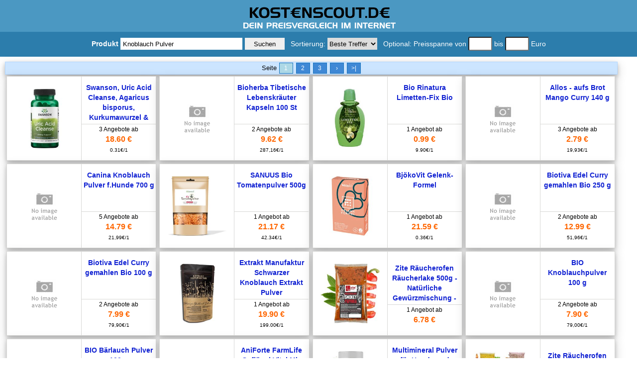

--- FILE ---
content_type: text/html;charset=UTF-8
request_url: https://kostenscout.de/Knoblauch_Pulver.html
body_size: 7682
content:
<!DOCTYPE html>
<html xmlns="http://www.w3.org/1999/xhtml" xml:lang="de" lang="de">
<head><meta http-equiv="Content-Type" content="text/html; charset=utf-8" >
<meta name="viewport" content="width=device-width, initial-scale=1" >
<title>Knoblauch Pulver - Preisvergleich</title>
<base href='/' ><meta name="verification" content="c6b72e1f7ee21b9942df68ba9e16168e" />
<meta name="description" content="Knoblauch Pulver - Preisvergleich günstig kaufen" >

<meta name="revisit-after" content="1 days" >
<meta name="keywords" content="Knoblauch, Pulver, -, Preisvergleich, preisvergleich, günstiger, billiger, produkte finden, sparen, preis vergleichen, preise, schnäppchen, angebote, sale" >
<link rel="stylesheet" href="style.css?it=1765001632" type="text/css">
<meta name="verification" content="cf507fccc113d067b7aa063fadc48e35" >
<meta name="msvalidate.01" content="DFB3557AAC168E0DB1E39A3247A63B59" ><meta name="robots" content="index,follow" ><script src="/layout/jquery.min.js"></script>
</head><body>
<div class='headerksname'><div class='headerksnamespanks'><div class='headerksnamespanks2'><a href='' class='nolinkdekoblack'><img src='/layout/logo2025.png?t=2' alt='Kostenscout.de'></a></div></div>

<form method='get' action='index.php?' style='margin:0;padding:0;'><input type='hidden' name='fs' value='0'> 
<div class='divsuchbox' >
	<div style='display:inline-block;'>
		<div style='display:inline-block;margin-bottom:5px;'><b>Produkt</b> <input type='text' name='search' id='search' class='sucheingabe' value='Knoblauch Pulver' placeholder='Produkt'><input type='hidden' name='somo' value='treffer'><input type='submit' value='Suchen' class='inpmenusuchen' ></div>
	<div style='display:inline-block;margin-bottom:5px;'>
	 &nbsp; Sortierung: <select name='somo' id='somo' class='inpmenusuchen' style='width:100px;'><option value='treffer' SELECTED>Beste Treffer</option><option value='preis'>Preis</option></select>
	<script>
	$('#somo').change(function()
	{
		if(document.getElementById('search').value != ''){document.location.href = 'index.php?search=&fs=0&lowerprice=&upperprice=&usereintraegejeseite=&somo=' + $('#somo').val(); }
	});
	</script> 
</div>

	</div>
	<div style='display:inline-block;margin-bottom:5px;'>
		 &nbsp; Optional: Preisspanne von <input type='text' name='lowerprice' class='priceborder' value=''> bis 
		<input type='text' name='upperprice' class='priceborder' value=''> Euro<input type='hidden' name='usereintraegejeseite' value='25'>
	</div>
</div>
</form>

<div style='display:block;width:98%;max-width:98%;margin:0;padding:0px;clear:both;padding:0px;'><div style='width:98%;max-width:98%;padding:10px;'><div class='divcontentwrapper'><div class='divcontentwrapperInnerL'><div class='divseiten'>Seite <a class='aseitenlinksaktiv' href='index.php?search=Knoblauch+Pulver&fs=0&lowerprice=&upperprice=&usereintraegejeseite=25&somo='>1</a> <a class='aseitenlinks' href='index.php?search=Knoblauch+Pulver&fs=1&lowerprice=&upperprice=&usereintraegejeseite=25&somo='>2</a> <a class='aseitenlinks' href='index.php?search=Knoblauch+Pulver&fs=2&lowerprice=&upperprice=&usereintraegejeseite=25&somo='>3</a> <a class='aseitenlinks' href='index.php?search=Knoblauch+Pulver&fs=1&lowerprice=&upperprice=&usereintraegejeseite=25&somo=' title='eine Seite vor'>&#155;</a> <a class='aseitenlinks' href='index.php?search=Knoblauch+Pulver&fs=2&lowerprice=&upperprice=&usereintraegejeseite=25&somo=' title='zur letzten Seite' >&gt;|</a></div><div class='divproduct'><table cellspacing='0' cellmargin='0' cellpadding='0' style='height:100%;width:100%;'><tr><td style='width:50%;min-width:50%;height:100%;min-height:100%;vertical-align:middle;text-align:center;border-right:1px solid #D8D8D6;'>
<a href='ean/087614028491'><img src='https://images2.productserve.com/?w=200&h=200&bg=white&trim=5&t=letterbox&url=ssl%3Acdn.shop-apotheke.com%2Fimages%2Fmp%2Fprod%2Fc260afcd5c6e46f999594df530ef5c10&feedId=33501&k=362b7a12d8f479a38f29bf0c5b37e0bdf830a6ab' class='bild' onerror="nopic=new Image();nopic.src='http://www.kostenscout.de/layout/keinbild.png';this.src=nopic.src;" alt='Swanson, Uric Acid Cleanse, Agaricus bisporus, Kurkumawurzel & Yuccawurzel-Extrakt,veg. Kapseln' title='Swanson, Uric Acid Cleanse, Agaricus bisporus, Kurkumawurzel & Yuccawurzel-Extrakt,veg. Kapseln' style='vertical-align:middle;'></a>
</td><td style='width:50%;margin:0;padding:0;height:100%;'><div style='overflow:hidden;padding:3px;max-height:80px;height:80px;'><h2><a href='ean/087614028491'>Swanson, Uric Acid Cleanse, Agaricus bisporus, Kurkumawurzel & Yuccawurzel-Extrakt,veg. Kapseln</a></h2></div><div style='border-top:1px solid #D8D8D6;'>3 Angebote ab<br><span class='preis'><a href='ean/087614028491' rel='nofollow' class='preis'>18.60 &euro;</a></span><br><span class='grundpreis'>0.31€/1</span></div></td></tr></table></div><div class='divproduct'><table cellspacing='0' cellmargin='0' cellpadding='0' style='height:100%;width:100%;'><tr><td style='width:50%;min-width:50%;height:100%;min-height:100%;vertical-align:middle;text-align:center;border-right:1px solid #D8D8D6;'>
<a href='ean/3800223412751'><img src='https://images2.productserve.com/noimage.gif' class='bild' onerror="nopic=new Image();nopic.src='http://www.kostenscout.de/layout/keinbild.png';this.src=nopic.src;" alt='Bioherba Tibetische Lebenskräuter Kapseln 100 St' title='Bioherba Tibetische Lebenskräuter Kapseln 100 St' style='vertical-align:middle;'></a>
</td><td style='width:50%;margin:0;padding:0;height:100%;'><div style='overflow:hidden;padding:3px;max-height:80px;height:80px;'><h2><a href='ean/3800223412751'>Bioherba Tibetische Lebenskräuter Kapseln 100 St</a></h2></div><div style='border-top:1px solid #D8D8D6;'>2 Angebote ab<br><span class='preis'><a href='ean/3800223412751' rel='nofollow' class='preis'>9.62 &euro;</a></span><br><span class='grundpreis'>287,16€/1</span></div></td></tr></table></div><div class='divproduct'><table cellspacing='0' cellmargin='0' cellpadding='0' style='height:100%;width:100%;'><tr><td style='width:50%;min-width:50%;height:100%;min-height:100%;vertical-align:middle;text-align:center;border-right:1px solid #D8D8D6;'>
<a href='ean/4013200255039'><img src='https://images2.productserve.com/?w=200&h=200&bg=white&trim=5&t=letterbox&url=ssl%3Acdn.shop-apotheke.com%2Fimages%2Fmp%2Fprod%2F019a5e51de4b48439cec343cd8a02542&feedId=33501&k=65ba2e1b81a9f09cbabacac27864a452d91a3a2d' class='bild' onerror="nopic=new Image();nopic.src='http://www.kostenscout.de/layout/keinbild.png';this.src=nopic.src;" alt='Bio Rinatura Limetten-Fix Bio' title='Bio Rinatura Limetten-Fix Bio' style='vertical-align:middle;'></a>
</td><td style='width:50%;margin:0;padding:0;height:100%;'><div style='overflow:hidden;padding:3px;max-height:80px;height:80px;'><h2><a href='ean/4013200255039'>Bio Rinatura Limetten-Fix Bio</a></h2></div><div style='border-top:1px solid #D8D8D6;'>1 Angebot ab<br><span class='preis'><a href='ean/4013200255039' rel='nofollow' class='preis'>0.99 &euro;</a></span><br><span class='grundpreis'>9.90€/1</span></div></td></tr></table></div><div class='divproduct'><table cellspacing='0' cellmargin='0' cellpadding='0' style='height:100%;width:100%;'><tr><td style='width:50%;min-width:50%;height:100%;min-height:100%;vertical-align:middle;text-align:center;border-right:1px solid #D8D8D6;'>
<a href='ean/4016249150358'><img src='https://images2.productserve.com/noimage.gif' class='bild' onerror="nopic=new Image();nopic.src='http://www.kostenscout.de/layout/keinbild.png';this.src=nopic.src;" alt='Allos - aufs Brot Mango Curry 140 g' title='Allos - aufs Brot Mango Curry 140 g' style='vertical-align:middle;'></a>
</td><td style='width:50%;margin:0;padding:0;height:100%;'><div style='overflow:hidden;padding:3px;max-height:80px;height:80px;'><h2><a href='ean/4016249150358'>Allos - aufs Brot Mango Curry 140 g</a></h2></div><div style='border-top:1px solid #D8D8D6;'>3 Angebote ab<br><span class='preis'><a href='ean/4016249150358' rel='nofollow' class='preis'>2.79 &euro;</a></span><br><span class='grundpreis'>19,93€/1</span></div></td></tr></table></div><div class='divproduct'><table cellspacing='0' cellmargin='0' cellpadding='0' style='height:100%;width:100%;'><tr><td style='width:50%;min-width:50%;height:100%;min-height:100%;vertical-align:middle;text-align:center;border-right:1px solid #D8D8D6;'>
<a href='ean/4027565130214'><img src='https://images2.productserve.com/noimage.gif' class='bild' onerror="nopic=new Image();nopic.src='http://www.kostenscout.de/layout/keinbild.png';this.src=nopic.src;" alt='Canina Knoblauch Pulver f.Hunde 700 g' title='Canina Knoblauch Pulver f.Hunde 700 g' style='vertical-align:middle;'></a>
</td><td style='width:50%;margin:0;padding:0;height:100%;'><div style='overflow:hidden;padding:3px;max-height:80px;height:80px;'><h2><a href='ean/4027565130214'>Canina Knoblauch Pulver f.Hunde 700 g</a></h2></div><div style='border-top:1px solid #D8D8D6;'>5 Angebote ab<br><span class='preis'><a href='ean/4027565130214' rel='nofollow' class='preis'>14.79 &euro;</a></span><br><span class='grundpreis'>21,99€/1</span></div></td></tr></table></div><div class='divproduct'><table cellspacing='0' cellmargin='0' cellpadding='0' style='height:100%;width:100%;'><tr><td style='width:50%;min-width:50%;height:100%;min-height:100%;vertical-align:middle;text-align:center;border-right:1px solid #D8D8D6;'>
<a href='ean/4260294672178'><img src='https://images2.productserve.com/?w=200&h=200&bg=white&trim=5&t=letterbox&url=ssl%3Acdn.shop-apotheke.com%2Fimages%2Fmp%2Fprod%2Ff4af4d1ae7ef485997d817016ef654fe&feedId=33501&k=5565185dad6adad402656266844f7a391222e5c0' class='bild' onerror="nopic=new Image();nopic.src='http://www.kostenscout.de/layout/keinbild.png';this.src=nopic.src;" alt='SANUUS Bio Tomatenpulver 500g' title='SANUUS Bio Tomatenpulver 500g' style='vertical-align:middle;'></a>
</td><td style='width:50%;margin:0;padding:0;height:100%;'><div style='overflow:hidden;padding:3px;max-height:80px;height:80px;'><h2><a href='ean/4260294672178'>SANUUS Bio Tomatenpulver 500g</a></h2></div><div style='border-top:1px solid #D8D8D6;'>1 Angebot ab<br><span class='preis'><a href='ean/4260294672178' rel='nofollow' class='preis'>21.17 &euro;</a></span><br><span class='grundpreis'>42.34€/1</span></div></td></tr></table></div><div class='divproduct'><table cellspacing='0' cellmargin='0' cellpadding='0' style='height:100%;width:100%;'><tr><td style='width:50%;min-width:50%;height:100%;min-height:100%;vertical-align:middle;text-align:center;border-right:1px solid #D8D8D6;'>
<a href='ean/4260349740272'><img src='https://images2.productserve.com/?w=200&h=200&bg=white&trim=5&t=letterbox&url=ssl%3Acdn.shop-apotheke.com%2Fimages%2FD14%2F295%2F275%2FD14295275-p1.jpg&feedId=33501&k=b729db1025c0969f8d3a21850128c8a3e1dca877' class='bild' onerror="nopic=new Image();nopic.src='http://www.kostenscout.de/layout/keinbild.png';this.src=nopic.src;" alt='BjökoVit Gelenk-Formel' title='BjökoVit Gelenk-Formel' style='vertical-align:middle;'></a>
</td><td style='width:50%;margin:0;padding:0;height:100%;'><div style='overflow:hidden;padding:3px;max-height:80px;height:80px;'><h2><a href='ean/4260349740272'>BjökoVit Gelenk-Formel</a></h2></div><div style='border-top:1px solid #D8D8D6;'>1 Angebot ab<br><span class='preis'><a href='ean/4260349740272' rel='nofollow' class='preis'>21.59 &euro;</a></span><br><span class='grundpreis'>0.36€/1</span></div></td></tr></table></div><div class='divproduct'><table cellspacing='0' cellmargin='0' cellpadding='0' style='height:100%;width:100%;'><tr><td style='width:50%;min-width:50%;height:100%;min-height:100%;vertical-align:middle;text-align:center;border-right:1px solid #D8D8D6;'>
<a href='ean/4260490460364'><img src='https://images2.productserve.com/noimage.gif' class='bild' onerror="nopic=new Image();nopic.src='http://www.kostenscout.de/layout/keinbild.png';this.src=nopic.src;" alt='Biotiva Edel Curry gemahlen Bio 250 g' title='Biotiva Edel Curry gemahlen Bio 250 g' style='vertical-align:middle;'></a>
</td><td style='width:50%;margin:0;padding:0;height:100%;'><div style='overflow:hidden;padding:3px;max-height:80px;height:80px;'><h2><a href='ean/4260490460364'>Biotiva Edel Curry gemahlen Bio 250 g</a></h2></div><div style='border-top:1px solid #D8D8D6;'>2 Angebote ab<br><span class='preis'><a href='ean/4260490460364' rel='nofollow' class='preis'>12.99 &euro;</a></span><br><span class='grundpreis'>51,96€/1</span></div></td></tr></table></div><div class='divproduct'><table cellspacing='0' cellmargin='0' cellpadding='0' style='height:100%;width:100%;'><tr><td style='width:50%;min-width:50%;height:100%;min-height:100%;vertical-align:middle;text-align:center;border-right:1px solid #D8D8D6;'>
<a href='ean/4260490465598'><img src='https://images2.productserve.com/noimage.gif' class='bild' onerror="nopic=new Image();nopic.src='http://www.kostenscout.de/layout/keinbild.png';this.src=nopic.src;" alt='Biotiva Edel Curry gemahlen Bio 100 g' title='Biotiva Edel Curry gemahlen Bio 100 g' style='vertical-align:middle;'></a>
</td><td style='width:50%;margin:0;padding:0;height:100%;'><div style='overflow:hidden;padding:3px;max-height:80px;height:80px;'><h2><a href='ean/4260490465598'>Biotiva Edel Curry gemahlen Bio 100 g</a></h2></div><div style='border-top:1px solid #D8D8D6;'>2 Angebote ab<br><span class='preis'><a href='ean/4260490465598' rel='nofollow' class='preis'>7.99 &euro;</a></span><br><span class='grundpreis'>79,90€/1</span></div></td></tr></table></div><div class='divproduct'><table cellspacing='0' cellmargin='0' cellpadding='0' style='height:100%;width:100%;'><tr><td style='width:50%;min-width:50%;height:100%;min-height:100%;vertical-align:middle;text-align:center;border-right:1px solid #D8D8D6;'>
<a href='ean/4260540054871'><img src='https://images2.productserve.com/?w=200&h=200&bg=white&trim=5&t=letterbox&url=ssl%3Acdn.shop-apotheke.com%2Fimages%2Fmp%2Fprod%2F2582a5994013437184b4998435049d8e&feedId=33501&k=f1dccd58d1435e180b69a087e7c74400e9fdb39d' class='bild' onerror="nopic=new Image();nopic.src='http://www.kostenscout.de/layout/keinbild.png';this.src=nopic.src;" alt='Extrakt Manufaktur Schwarzer Knoblauch Extrakt Pulver' title='Extrakt Manufaktur Schwarzer Knoblauch Extrakt Pulver' style='vertical-align:middle;'></a>
</td><td style='width:50%;margin:0;padding:0;height:100%;'><div style='overflow:hidden;padding:3px;max-height:80px;height:80px;'><h2><a href='ean/4260540054871'>Extrakt Manufaktur Schwarzer Knoblauch Extrakt Pulver</a></h2></div><div style='border-top:1px solid #D8D8D6;'>1 Angebot ab<br><span class='preis'><a href='ean/4260540054871' rel='nofollow' class='preis'>19.90 &euro;</a></span><br><span class='grundpreis'>199.00€/1</span></div></td></tr></table></div><div class='divproduct'><table cellspacing='0' cellmargin='0' cellpadding='0' style='height:100%;width:100%;'><tr><td style='width:50%;min-width:50%;height:100%;min-height:100%;vertical-align:middle;text-align:center;border-right:1px solid #D8D8D6;'>
<a href='ean/4260583079879'><img src='https://images2.productserve.com/?w=200&h=200&bg=white&trim=5&t=letterbox&url=ssl%3Ai.otto.de%2Fi%2Fotto%2F61914b6b-d27d-4992-9048-8b314a8de10d.jpg%3F%24Preset_PSM%24&feedId=54179&k=997d2ed6abac83810c3990ec34d6466e5d42bce3' class='bild' onerror="nopic=new Image();nopic.src='http://www.kostenscout.de/layout/keinbild.png';this.src=nopic.src;" alt='Zite Räucherofen Räucherlake 500g - Natürliche Gewürzmischung - Räucher-Lauge' title='Zite Räucherofen Räucherlake 500g - Natürliche Gewürzmischung - Räucher-Lauge' style='vertical-align:middle;'></a>
</td><td style='width:50%;margin:0;padding:0;height:100%;'><div style='overflow:hidden;padding:3px;max-height:80px;height:80px;'><h2><a href='ean/4260583079879'>Zite Räucherofen Räucherlake 500g - Natürliche Gewürzmischung - Räucher-Lauge</a></h2></div><div style='border-top:1px solid #D8D8D6;'>1 Angebot ab<br><span class='preis'><a href='ean/4260583079879' rel='nofollow' class='preis'>6.78 &euro;</a></span><br></div></td></tr></table></div><div class='divproduct'><table cellspacing='0' cellmargin='0' cellpadding='0' style='height:100%;width:100%;'><tr><td style='width:50%;min-width:50%;height:100%;min-height:100%;vertical-align:middle;text-align:center;border-right:1px solid #D8D8D6;'>
<a href='ean/4260609351637'><img src='https://images2.productserve.com/noimage.gif' class='bild' onerror="nopic=new Image();nopic.src='http://www.kostenscout.de/layout/keinbild.png';this.src=nopic.src;" alt='BIO Knoblauchpulver 100 g' title='BIO Knoblauchpulver 100 g' style='vertical-align:middle;'></a>
</td><td style='width:50%;margin:0;padding:0;height:100%;'><div style='overflow:hidden;padding:3px;max-height:80px;height:80px;'><h2><a href='ean/4260609351637'>BIO Knoblauchpulver 100 g</a></h2></div><div style='border-top:1px solid #D8D8D6;'>2 Angebote ab<br><span class='preis'><a href='ean/4260609351637' rel='nofollow' class='preis'>7.90 &euro;</a></span><br><span class='grundpreis'>79,00€/1</span></div></td></tr></table></div><div class='divproduct'><table cellspacing='0' cellmargin='0' cellpadding='0' style='height:100%;width:100%;'><tr><td style='width:50%;min-width:50%;height:100%;min-height:100%;vertical-align:middle;text-align:center;border-right:1px solid #D8D8D6;'>
<a href='ean/4260609353631'><img src='https://images2.productserve.com/noimage.gif' class='bild' onerror="nopic=new Image();nopic.src='http://www.kostenscout.de/layout/keinbild.png';this.src=nopic.src;" alt='BIO Bärlauch Pulver 100 g' title='BIO Bärlauch Pulver 100 g' style='vertical-align:middle;'></a>
</td><td style='width:50%;margin:0;padding:0;height:100%;'><div style='overflow:hidden;padding:3px;max-height:80px;height:80px;'><h2><a href='ean/4260609353631'>BIO Bärlauch Pulver 100 g</a></h2></div><div style='border-top:1px solid #D8D8D6;'>2 Angebote ab<br><span class='preis'><a href='ean/4260609353631' rel='nofollow' class='preis'>8.10 &euro;</a></span><br><span class='grundpreis'>81,00€/1</span></div></td></tr></table></div><div class='divproduct'><table cellspacing='0' cellmargin='0' cellpadding='0' style='height:100%;width:100%;'><tr><td style='width:50%;min-width:50%;height:100%;min-height:100%;vertical-align:middle;text-align:center;border-right:1px solid #D8D8D6;'>
<a href='ean/4262361850670'><img src='https://images2.productserve.com/noimage.gif' class='bild' onerror="nopic=new Image();nopic.src='http://www.kostenscout.de/layout/keinbild.png';this.src=nopic.src;" alt='AniForte FarmLife Geflügel Vital Mix Pulver 500 g' title='AniForte FarmLife Geflügel Vital Mix Pulver 500 g' style='vertical-align:middle;'></a>
</td><td style='width:50%;margin:0;padding:0;height:100%;'><div style='overflow:hidden;padding:3px;max-height:80px;height:80px;'><h2><a href='ean/4262361850670'>AniForte FarmLife Geflügel Vital Mix Pulver 500 g</a></h2></div><div style='border-top:1px solid #D8D8D6;'>6 Angebote ab<br><span class='preis'><a href='ean/4262361850670' rel='nofollow' class='preis'>9.99 &euro;</a></span><br><span class='grundpreis'>19,98€/1</span></div></td></tr></table></div><div class='divproduct'><table cellspacing='0' cellmargin='0' cellpadding='0' style='height:100%;width:100%;'><tr><td style='width:50%;min-width:50%;height:100%;min-height:100%;vertical-align:middle;text-align:center;border-right:1px solid #D8D8D6;'>
<a href='ean/4262448360566'><img src='https://images2.productserve.com/?w=200&h=200&bg=white&trim=5&t=letterbox&url=ssl%3Acdn.shop-apotheke.com%2Fimages%2Fmp%2Fprod%2F3694b1e1eb40456fb769c7c69a21ac09&feedId=33501&k=c61da1257ddc9deb070afe07388040acdb4d55cf' class='bild' onerror="nopic=new Image();nopic.src='http://www.kostenscout.de/layout/keinbild.png';this.src=nopic.src;" alt='Multimineral Pulver für Hunde und Katzen - 150g' title='Multimineral Pulver für Hunde und Katzen - 150g' style='vertical-align:middle;'></a>
</td><td style='width:50%;margin:0;padding:0;height:100%;'><div style='overflow:hidden;padding:3px;max-height:80px;height:80px;'><h2><a href='ean/4262448360566'>Multimineral Pulver für Hunde und Katzen - 150g</a></h2></div><div style='border-top:1px solid #D8D8D6;'>1 Angebot ab<br><span class='preis'><a href='ean/4262448360566' rel='nofollow' class='preis'>19.99 &euro;</a></span><br><span class='grundpreis'>133.27€/1</span></div></td></tr></table></div><div class='divproduct'><table cellspacing='0' cellmargin='0' cellpadding='0' style='height:100%;width:100%;'><tr><td style='width:50%;min-width:50%;height:100%;min-height:100%;vertical-align:middle;text-align:center;border-right:1px solid #D8D8D6;'>
<a href='ean/4262452020852'><img src='https://images2.productserve.com/?w=200&h=200&bg=white&trim=5&t=letterbox&url=ssl%3Ai.otto.de%2Fi%2Fotto%2Ff938198d-d323-49ce-a89d-fe6777eb68fe.jpg%3F%24Preset_PSM%24&feedId=54179&k=2203bde1ab19e427f9ccaf1bce22a938f8d9349d' class='bild' onerror="nopic=new Image();nopic.src='http://www.kostenscout.de/layout/keinbild.png';this.src=nopic.src;" alt='Zite Räucherofen Räucherlake 4x500g - Natürliche Gewürzmischungen' title='Zite Räucherofen Räucherlake 4x500g - Natürliche Gewürzmischungen' style='vertical-align:middle;'></a>
</td><td style='width:50%;margin:0;padding:0;height:100%;'><div style='overflow:hidden;padding:3px;max-height:80px;height:80px;'><h2><a href='ean/4262452020852'>Zite Räucherofen Räucherlake 4x500g - Natürliche Gewürzmischungen</a></h2></div><div style='border-top:1px solid #D8D8D6;'>1 Angebot ab<br><span class='preis'><a href='ean/4262452020852' rel='nofollow' class='preis'>17.02 &euro;</a></span><br></div></td></tr></table></div><div class='divproduct'><table cellspacing='0' cellmargin='0' cellpadding='0' style='height:100%;width:100%;'><tr><td style='width:50%;min-width:50%;height:100%;min-height:100%;vertical-align:middle;text-align:center;border-right:1px solid #D8D8D6;'>
<a href='ean/7613031400355'><img src='https://images2.productserve.com/?w=200&h=200&bg=white&trim=5&t=letterbox&url=ssl%3Ai.otto.de%2Fi%2Fotto%2F7cda6581-1246-5c97-8b26-cd690ac25392.jpg%3F%24Preset_PSM%24&feedId=54179&k=297bec7896812ed41187bbdd16a4ddee6e7211c6' class='bild' onerror="nopic=new Image();nopic.src='http://www.kostenscout.de/layout/keinbild.png';this.src=nopic.src;" alt='MAGGI Saucen, Maggi Gebratene Würze Nudeln herzhaft lecker ergibt 2 Portionen 191g' title='MAGGI Saucen, Maggi Gebratene Würze Nudeln herzhaft lecker ergibt 2 Portionen 191g' style='vertical-align:middle;'></a>
</td><td style='width:50%;margin:0;padding:0;height:100%;'><div style='overflow:hidden;padding:3px;max-height:80px;height:80px;'><h2><a href='ean/7613031400355'>MAGGI Saucen, Maggi Gebratene Würze Nudeln herzhaft lecker ergibt 2 Portionen 191g</a></h2></div><div style='border-top:1px solid #D8D8D6;'>1 Angebot ab<br><span class='preis'><a href='ean/7613031400355' rel='nofollow' class='preis'>2.35 &euro;</a></span><br><span class='grundpreis'>12.30€/1kg</span></div></td></tr></table></div><div class='divproduct'><table cellspacing='0' cellmargin='0' cellpadding='0' style='height:100%;width:100%;'><tr><td style='width:50%;min-width:50%;height:100%;min-height:100%;vertical-align:middle;text-align:center;border-right:1px solid #D8D8D6;'>
<a href='ean/78973_1279'><img src='https://images2.productserve.com/noimage.gif' class='bild' onerror="nopic=new Image();nopic.src='http://www.kostenscout.de/layout/keinbild.png';this.src=nopic.src;" alt='Schwarzer Knoblauch gemahlen, fermentiert Insider Glas Style 200 ml' title='Schwarzer Knoblauch gemahlen, fermentiert Insider Glas Style 200 ml' style='vertical-align:middle;'></a>
</td><td style='width:50%;margin:0;padding:0;height:100%;'><div style='overflow:hidden;padding:3px;max-height:80px;height:80px;'><h2><a href='ean/78973_1279'>Schwarzer Knoblauch gemahlen, fermentiert Insider Glas Style 200 ml</a></h2></div><div style='border-top:1px solid #D8D8D6;'>1 Angebot ab<br><span class='preis'><a href='ean/78973_1279' rel='nofollow' class='preis'>6.90 &euro;</a></span><br></div></td></tr></table></div><div class='divproduct'><table cellspacing='0' cellmargin='0' cellpadding='0' style='height:100%;width:100%;'><tr><td style='width:50%;min-width:50%;height:100%;min-height:100%;vertical-align:middle;text-align:center;border-right:1px solid #D8D8D6;'>
<a href='ean/78973_407'><img src='https://images2.productserve.com/noimage.gif' class='bild' onerror="nopic=new Image();nopic.src='http://www.kostenscout.de/layout/keinbild.png';this.src=nopic.src;" alt='Paprika edelsüß gemahlen, ungarisch, Sweet Paprika Powder, Paprika Pulver Insider Glas Style 200 ml' title='Paprika edelsüß gemahlen, ungarisch, Sweet Paprika Powder, Paprika Pulver Insider Glas Style 200 ml' style='vertical-align:middle;'></a>
</td><td style='width:50%;margin:0;padding:0;height:100%;'><div style='overflow:hidden;padding:3px;max-height:80px;height:80px;'><h2><a href='ean/78973_407'>Paprika edelsüß gemahlen, ungarisch, Sweet Paprika Powder, Paprika Pulver Insider Glas Style 200 ml</a></h2></div><div style='border-top:1px solid #D8D8D6;'>1 Angebot ab<br><span class='preis'><a href='ean/78973_407' rel='nofollow' class='preis'>6.90 &euro;</a></span><br></div></td></tr></table></div><div class='divproduct'><table cellspacing='0' cellmargin='0' cellpadding='0' style='height:100%;width:100%;'><tr><td style='width:50%;min-width:50%;height:100%;min-height:100%;vertical-align:middle;text-align:center;border-right:1px solid #D8D8D6;'>
<a href='ean/78973_507'><img src='https://images2.productserve.com/noimage.gif' class='bild' onerror="nopic=new Image();nopic.src='http://www.kostenscout.de/layout/keinbild.png';this.src=nopic.src;" alt='Paprika rosenscharf Pulver, Hot Paprika Powder Insider Glas Style 200 ml' title='Paprika rosenscharf Pulver, Hot Paprika Powder Insider Glas Style 200 ml' style='vertical-align:middle;'></a>
</td><td style='width:50%;margin:0;padding:0;height:100%;'><div style='overflow:hidden;padding:3px;max-height:80px;height:80px;'><h2><a href='ean/78973_507'>Paprika rosenscharf Pulver, Hot Paprika Powder Insider Glas Style 200 ml</a></h2></div><div style='border-top:1px solid #D8D8D6;'>1 Angebot ab<br><span class='preis'><a href='ean/78973_507' rel='nofollow' class='preis'>5.90 &euro;</a></span><br></div></td></tr></table></div><div class='divproduct'><table cellspacing='0' cellmargin='0' cellpadding='0' style='height:100%;width:100%;'><tr><td style='width:50%;min-width:50%;height:100%;min-height:100%;vertical-align:middle;text-align:center;border-right:1px solid #D8D8D6;'>
<a href='ean/78973_740'><img src='https://images2.productserve.com/noimage.gif' class='bild' onerror="nopic=new Image();nopic.src='http://www.kostenscout.de/layout/keinbild.png';this.src=nopic.src;" alt='Habanero Chili Pulver, Chili Red Savina, El Diablo, gemahlene Habanerochili, Chili Gewürz, spicy gewürz, Cabanero Chili Insider Glas Style 200 ml' title='Habanero Chili Pulver, Chili Red Savina, El Diablo, gemahlene Habanerochili, Chili Gewürz, spicy gewürz, Cabanero Chili Insider Glas Style 200 ml' style='vertical-align:middle;'></a>
</td><td style='width:50%;margin:0;padding:0;height:100%;'><div style='overflow:hidden;padding:3px;max-height:80px;height:80px;'><h2><a href='ean/78973_740'>Habanero Chili Pulver, Chili Red Savina, El Diablo, gemahlene Habanerochili, Chili Gewürz, spicy gewürz, Cabanero Chili Insider Glas Style 200 ml</a></h2></div><div style='border-top:1px solid #D8D8D6;'>1 Angebot ab<br><span class='preis'><a href='ean/78973_740' rel='nofollow' class='preis'>6.90 &euro;</a></span><br></div></td></tr></table></div><div class='divproduct'><table cellspacing='0' cellmargin='0' cellpadding='0' style='height:100%;width:100%;'><tr><td style='width:50%;min-width:50%;height:100%;min-height:100%;vertical-align:middle;text-align:center;border-right:1px solid #D8D8D6;'>
<a href='ean/80141_12000047541239683'><img src='https://images2.productserve.com/?w=200&h=200&bg=white&trim=5&t=letterbox&url=ssl%3Aae-pic-a1.aliexpress-media.com%2Fkf%2FS8c0473c6c1624d7b8b29d52b064b56fdp.jpeg&feedId=99674&k=3560edec749215df3f8a763d9dfba29f47321a6f' class='bild' onerror="nopic=new Image();nopic.src='http://www.kostenscout.de/layout/keinbild.png';this.src=nopic.src;" alt='Nachahmung Holz Manuelle Knoblauch Presse Hause Knoblauch Paste Werkzeug Multifu Medizinische Kräuter Schleifen Gewürz Chili Pulver Schleifen Gadgets' title='Nachahmung Holz Manuelle Knoblauch Presse Hause Knoblauch Paste Werkzeug Multifu Medizinische Kräuter Schleifen Gewürz Chili Pulver Schleifen Gadgets' style='vertical-align:middle;'></a>
</td><td style='width:50%;margin:0;padding:0;height:100%;'><div style='overflow:hidden;padding:3px;max-height:80px;height:80px;'><h2><a href='ean/80141_12000047541239683'>Nachahmung Holz Manuelle Knoblauch Presse Hause Knoblauch Paste Werkzeug Multifu Medizinische Kräuter Schleifen Gewürz Chili Pulver Schleifen Gadgets</a></h2></div><div style='border-top:1px solid #D8D8D6;'>1 Angebot ab<br><span class='preis'><a href='ean/80141_12000047541239683' rel='nofollow' class='preis'>5.39 &euro;</a></span><br></div></td></tr></table></div><div class='divproduct'><table cellspacing='0' cellmargin='0' cellpadding='0' style='height:100%;width:100%;'><tr><td style='width:50%;min-width:50%;height:100%;min-height:100%;vertical-align:middle;text-align:center;border-right:1px solid #D8D8D6;'>
<a href='ean/80142_12000037586462948'><img src='https://images2.productserve.com/?w=200&h=200&bg=white&trim=5&t=letterbox&url=ssl%3Aae-pic-a1.aliexpress-media.com%2Fkf%2FHTB1wQNcRVXXXXczXXXXq6xXFXXX9.jpg&feedId=99675&k=d5996aa0b37cadf2b883176554c66e2d4e0eb756' class='bild' onerror="nopic=new Image();nopic.src='http://www.kostenscout.de/layout/keinbild.png';this.src=nopic.src;" alt='20PCS/50PCS Große Open Top Aluminium Folie Verpackung Tasche Pulver Hundefutter Knoblauch Vakuum Öldicht Wasserdichte Feed lagerung Beutel' title='20PCS/50PCS Große Open Top Aluminium Folie Verpackung Tasche Pulver Hundefutter Knoblauch Vakuum Öldicht Wasserdichte Feed lagerung Beutel' style='vertical-align:middle;'></a>
</td><td style='width:50%;margin:0;padding:0;height:100%;'><div style='overflow:hidden;padding:3px;max-height:80px;height:80px;'><h2><a href='ean/80142_12000037586462948'>20PCS/50PCS Große Open Top Aluminium Folie Verpackung Tasche Pulver Hundefutter Knoblauch Vakuum Öldicht Wasserdichte Feed lagerung Beutel</a></h2></div><div style='border-top:1px solid #D8D8D6;'>1 Angebot ab<br><span class='preis'><a href='ean/80142_12000037586462948' rel='nofollow' class='preis'>18.49 &euro;</a></span><br></div></td></tr></table></div><div class='divproduct'><table cellspacing='0' cellmargin='0' cellpadding='0' style='height:100%;width:100%;'><tr><td style='width:50%;min-width:50%;height:100%;min-height:100%;vertical-align:middle;text-align:center;border-right:1px solid #D8D8D6;'>
<a href='ean/8720634865432'><img src='https://images2.productserve.com/?w=200&h=200&bg=white&trim=5&t=letterbox&url=ssl%3Awww.blitec.de%2Fimages%2Fproduct_images%2Foriginal_images%2F638546_0.jpg&feedId=35537&k=3a211a2903dbb7ba7d18f542ff81c7d1d6c3a5f4' class='bild' onerror="nopic=new Image();nopic.src='http://www.kostenscout.de/layout/keinbild.png';this.src=nopic.src;" alt='NoyNuts Nussmix , Spicy Sensation, , im Portionsbeutel à 45 g' title='NoyNuts Nussmix , Spicy Sensation, , im Portionsbeutel à 45 g' style='vertical-align:middle;'></a>
</td><td style='width:50%;margin:0;padding:0;height:100%;'><div style='overflow:hidden;padding:3px;max-height:80px;height:80px;'><h2><a href='ean/8720634865432'>NoyNuts Nussmix , Spicy Sensation, , im Portionsbeutel à 45 g</a></h2></div><div style='border-top:1px solid #D8D8D6;'>3 Angebote ab<br><span class='preis'><a href='ean/8720634865432' rel='nofollow' class='preis'>15.29 &euro;</a></span><br></div></td></tr></table></div><div class='divproduct'><table cellspacing='0' cellmargin='0' cellpadding='0' style='height:100%;width:100%;'><tr><td style='width:50%;min-width:50%;height:100%;min-height:100%;vertical-align:middle;text-align:center;border-right:1px solid #D8D8D6;'>
<a href='ean/9000275619014'><img src='https://images2.productserve.com/?w=200&h=200&bg=white&trim=5&t=letterbox&url=ssl%3Awww.haushalt-und-genuss.at%2Fimages%2Fproduct_images%2Foriginal_images%2FKnorr+Die+Schnelle+Feine+Tomatencreme+Suppe+mit+Croutons%2C+2+Teller.png&feedId=98990&k=87336862489c0d1f3abe69990d71cf3f06a8d950' class='bild' onerror="nopic=new Image();nopic.src='http://www.kostenscout.de/layout/keinbild.png';this.src=nopic.src;" alt='Knorr Die Schnelle Feine Tomatencreme-Suppe mit Croutons, 65g' title='Knorr Die Schnelle Feine Tomatencreme-Suppe mit Croutons, 65g' style='vertical-align:middle;'></a>
</td><td style='width:50%;margin:0;padding:0;height:100%;'><div style='overflow:hidden;padding:3px;max-height:80px;height:80px;'><h2><a href='ean/9000275619014'>Knorr Die Schnelle Feine Tomatencreme-Suppe mit Croutons, 65g</a></h2></div><div style='border-top:1px solid #D8D8D6;'>1 Angebot ab<br><span class='preis'><a href='ean/9000275619014' rel='nofollow' class='preis'>1.89 &euro;</a></span><br><span class='grundpreis'>29,08€/0,07</span></div></td></tr></table></div><div class='divproduct'><table cellspacing='0' cellmargin='0' cellpadding='0' style='height:100%;width:100%;'><tr><td style='width:50%;min-width:50%;height:100%;min-height:100%;vertical-align:middle;text-align:center;border-right:1px solid #D8D8D6;'>
<a href='ean/9000275712319'><img src='https://images2.productserve.com/?w=200&h=200&bg=white&trim=5&t=letterbox&url=ssl%3Awww.haushalt-und-genuss.at%2Fimages%2Fproduct_images%2Foriginal_images%2F928626+Knorr+Bitte+zu+Tisch+Huhner.png&feedId=98990&k=0967a1014d832a38ac6ca2a8b9d16dda17217340' class='bild' onerror="nopic=new Image();nopic.src='http://www.kostenscout.de/layout/keinbild.png';this.src=nopic.src;" alt='Knorr Salatkrönung Gartenkräuter, Klare Marinade, 3 Stück Packung, 24g' title='Knorr Salatkrönung Gartenkräuter, Klare Marinade, 3 Stück Packung, 24g' style='vertical-align:middle;'></a>
</td><td style='width:50%;margin:0;padding:0;height:100%;'><div style='overflow:hidden;padding:3px;max-height:80px;height:80px;'><h2><a href='ean/9000275712319'>Knorr Salatkrönung Gartenkräuter, Klare Marinade, 3 Stück Packung, 24g</a></h2></div><div style='border-top:1px solid #D8D8D6;'>1 Angebot ab<br><span class='preis'><a href='ean/9000275712319' rel='nofollow' class='preis'>2.49 &euro;</a></span><br><span class='grundpreis'>103,75€/0,02</span></div></td></tr></table></div><div class='divproduct'><table cellspacing='0' cellmargin='0' cellpadding='0' style='height:100%;width:100%;'><tr><td style='width:50%;min-width:50%;height:100%;min-height:100%;vertical-align:middle;text-align:center;border-right:1px solid #D8D8D6;'>
<a href='ean/9004145007666'><img src='https://images2.productserve.com/?w=200&h=200&bg=white&trim=5&t=letterbox&url=ssl%3Acdn.shop-apotheke.com%2Fimages%2FA39%2F727%2F03%2FA3972703-p10.jpg&feedId=33501&k=d645e4319b400e735f551377749e4e62c3b51639' class='bild' onerror="nopic=new Image();nopic.src='http://www.kostenscout.de/layout/keinbild.png';this.src=nopic.src;" alt='SonnentoR® Würz dich um die Welt' title='SonnentoR® Würz dich um die Welt' style='vertical-align:middle;'></a>
</td><td style='width:50%;margin:0;padding:0;height:100%;'><div style='overflow:hidden;padding:3px;max-height:80px;height:80px;'><h2><a href='ean/9004145007666'>SonnentoR® Würz dich um die Welt</a></h2></div><div style='border-top:1px solid #D8D8D6;'>1 Angebot ab<br><span class='preis'><a href='ean/9004145007666' rel='nofollow' class='preis'>4.89 &euro;</a></span><br><span class='grundpreis'>97.80€/1</span></div></td></tr></table></div><div class='divproduct'><table cellspacing='0' cellmargin='0' cellpadding='0' style='height:100%;width:100%;'><tr><td style='width:50%;min-width:50%;height:100%;min-height:100%;vertical-align:middle;text-align:center;border-right:1px solid #D8D8D6;'>
<a href='ean/9008053003130'><img src='https://images2.productserve.com/?w=200&h=200&bg=white&trim=5&t=letterbox&url=ssl%3Acdn.shop-apotheke.com%2Fimages%2Fmp%2Fprod%2F57a110e8a37c4d299197d1b14ac3a936&feedId=33501&k=cba2fb216b8c1a5a6e7ceecab7c42441cbd396ff' class='bild' onerror="nopic=new Image();nopic.src='http://www.kostenscout.de/layout/keinbild.png';this.src=nopic.src;" alt='PERRO Knoblauchpulver für Hunde' title='PERRO Knoblauchpulver für Hunde' style='vertical-align:middle;'></a>
</td><td style='width:50%;margin:0;padding:0;height:100%;'><div style='overflow:hidden;padding:3px;max-height:80px;height:80px;'><h2><a href='ean/9008053003130'>PERRO Knoblauchpulver für Hunde</a></h2></div><div style='border-top:1px solid #D8D8D6;'>1 Angebot ab<br><span class='preis'><a href='ean/9008053003130' rel='nofollow' class='preis'>13.20 &euro;</a></span><br><span class='grundpreis'>18.86€/1</span></div></td></tr></table></div><div class='divproduct'><table cellspacing='0' cellmargin='0' cellpadding='0' style='height:100%;width:100%;'><tr><td style='width:50%;min-width:50%;height:100%;min-height:100%;vertical-align:middle;text-align:center;border-right:1px solid #D8D8D6;'>
<a href='ean/9008053145250'><img src='https://images2.productserve.com/?w=200&h=200&bg=white&trim=5&t=letterbox&url=ssl%3Acdn.shop-apotheke.com%2Fimages%2Fmp%2Fprod%2Fbca012bd1ab040689a1d49c668d9b60c&feedId=33501&k=b5788e2a6be4bed6d8e8815c7d319a25fb680b8d' class='bild' onerror="nopic=new Image();nopic.src='http://www.kostenscout.de/layout/keinbild.png';this.src=nopic.src;" alt='Phytovet Hund Dermaphyt (Top Shine Coat)' title='Phytovet Hund Dermaphyt (Top Shine Coat)' style='vertical-align:middle;'></a>
</td><td style='width:50%;margin:0;padding:0;height:100%;'><div style='overflow:hidden;padding:3px;max-height:80px;height:80px;'><h2><a href='ean/9008053145250'>Phytovet Hund Dermaphyt (Top Shine Coat)</a></h2></div><div style='border-top:1px solid #D8D8D6;'>1 Angebot ab<br><span class='preis'><a href='ean/9008053145250' rel='nofollow' class='preis'>18.00 &euro;</a></span><br><span class='grundpreis'>72.00€/1</span></div></td></tr></table></div><div class='divproduct'><table cellspacing='0' cellmargin='0' cellpadding='0' style='height:100%;width:100%;'><tr><td style='width:50%;min-width:50%;height:100%;min-height:100%;vertical-align:middle;text-align:center;border-right:1px solid #D8D8D6;'>
<a href='ean/9120057212926'><img src='https://images2.productserve.com/?w=200&h=200&bg=white&trim=5&t=letterbox&url=ssl%3Acdn.shop-apotheke.com%2Fimages%2Fmp%2Fprod%2F32e9b0ddd21c4dc28ea70bb72469d395&feedId=33501&k=0a201cfd025037da24d4be0486578f02fbd4d0ff' class='bild' onerror="nopic=new Image();nopic.src='http://www.kostenscout.de/layout/keinbild.png';this.src=nopic.src;" alt='Sanutrition® - reines Inulin' title='Sanutrition® - reines Inulin' style='vertical-align:middle;'></a>
</td><td style='width:50%;margin:0;padding:0;height:100%;'><div style='overflow:hidden;padding:3px;max-height:80px;height:80px;'><h2><a href='ean/9120057212926'>Sanutrition® - reines Inulin</a></h2></div><div style='border-top:1px solid #D8D8D6;'>1 Angebot ab<br><span class='preis'><a href='ean/9120057212926' rel='nofollow' class='preis'>17.95 &euro;</a></span><br><span class='grundpreis'>17.95€/1</span></div></td></tr></table></div></div><div class='divcontentwrapperInnerR'><div id="43729-3"><script src="//ads.themoneytizer.com/s/gen.js?type=3"></script><script src="//ads.themoneytizer.com/s/requestform.js?siteId=43729&formatId=3" ></script></div>
</div></div><br style='clear:both;'><div class='divseiten'>Seite <a class='aseitenlinksaktiv' href='index.php?search=Knoblauch+Pulver&fs=0&lowerprice=&upperprice=&usereintraegejeseite=25&somo='>1</a> <a class='aseitenlinks' href='index.php?search=Knoblauch+Pulver&fs=1&lowerprice=&upperprice=&usereintraegejeseite=25&somo='>2</a> <a class='aseitenlinks' href='index.php?search=Knoblauch+Pulver&fs=2&lowerprice=&upperprice=&usereintraegejeseite=25&somo='>3</a> <a class='aseitenlinks' href='index.php?search=Knoblauch+Pulver&fs=1&lowerprice=&upperprice=&usereintraegejeseite=25&somo=' title='eine Seite vor'>&#155;</a> <a class='aseitenlinks' href='index.php?search=Knoblauch+Pulver&fs=2&lowerprice=&upperprice=&usereintraegejeseite=25&somo=' title='zur letzten Seite' >&gt;|</a></div>

<br >
</div>
</div>
<div style='width:100%;text-align:center;'><div style='padding:10px;'>
<div style='text-align:left;max-width:800px;margin-left:auto;margin-right:auto;'>
Die bei uns gelisteten Preise basieren auf Angaben der gelisteten Händler zum Zeitpunkt unserer Datenabfrage. Diese erfolgt einmal täglich. Von diesem Zeitpunkt bis jetzt können sich die Preise bei den einzelnen Händlern jedoch geändert haben. Bitte prüfen sie auf der Zielseite die endgültigen Preise.
Die Sortierung auf unserer Seite erfolgt nach dem besten Preis oder nach bester Relevanz für Suchbegriffe (je nach Auswahl). <br>
Für manche Artikel bekommen wir beim Kauf über die verlinkte Seite eine Provision gezahlt. Ob es eine Provision gibt und wie hoch diese ausfällt, hat keinen Einfluß auf die Suchergebnisse oder deren Sortierung.
Unser Preisvergleich listet nicht alle Onlineshops. Möglicherweise gibt es auf anderen bei uns nicht gelisteten Shops günstigere Preise oder eine andere Auswahl an Angeboten.<br>
Versandkosten sind in den angezeigten Preisen und der Sortierung nicht inkludiert.
</div>
<br ><br ><a href='livesuche.php'>Livesuche</a> | <a href='gutscheine.php'>Gutscheine</a> | <a href='datenschutz.php' rel='nofollow'>Datenschutz</a> | <a href='impressum.php'  rel='nofollow'>Impressum</a>
<br ><br >* - Angaben ohne Gewähr. Preise und Versandkosten können sich zwischenzeitlich geändert haben.<br>Bitte prüfen sie vor dem Kauf auf der jeweiligen Seite, ob die Preise sowie Versandkosten noch aktuell sind.
</div>
</div>
</div>

<div id="adsky" style="width:310px;">


</div>


<br ><br ><br ><br ><br ><br >

<br ><br ><br ><br ><br ><br >
<!-- InMobi Choice. Consent Manager Tag v3.0 (for TCF 2.2) -->
<script type="text/javascript" async=true>
(function() {
  var host = "www.themoneytizer.de";
  var element = document.createElement('script');
  var firstScript = document.getElementsByTagName('script')[0];
  var url = 'https://cmp.inmobi.com'
    .concat('/choice/', '6Fv0cGNfc_bw8', '/', host, '/choice.js?tag_version=V3');
  var uspTries = 0;
  var uspTriesLimit = 3;
  element.async = true;
  element.type = 'text/javascript';
  element.src = url;

  firstScript.parentNode.insertBefore(element, firstScript);

  function makeStub() {
    var TCF_LOCATOR_NAME = '__tcfapiLocator';
    var queue = [];
    var win = window;
    var cmpFrame;

    function addFrame() {
      var doc = win.document;
      var otherCMP = !!(win.frames[TCF_LOCATOR_NAME]);

      if (!otherCMP) {
        if (doc.body) {
          var iframe = doc.createElement('iframe');

          iframe.style.cssText = 'display:none';
          iframe.name = TCF_LOCATOR_NAME;
          doc.body.appendChild(iframe);
        } else {
          setTimeout(addFrame, 5);
        }
      }
      return !otherCMP;
    }

    function tcfAPIHandler() {
      var gdprApplies;
      var args = arguments;

      if (!args.length) {
        return queue;
      } else if (args[0] === 'setGdprApplies') {
        if (
          args.length > 3 &&
          args[2] === 2 &&
          typeof args[3] === 'boolean'
        ) {
          gdprApplies = args[3];
          if (typeof args[2] === 'function') {
            args[2]('set', true);
          }
        }
      } else if (args[0] === 'ping') {
        var retr = {
          gdprApplies: gdprApplies,
          cmpLoaded: false,
          cmpStatus: 'stub'
        };

        if (typeof args[2] === 'function') {
          args[2](retr);
        }
      } else {
        if(args[0] === 'init' && typeof args[3] === 'object') {
          args[3] = Object.assign(args[3], { tag_version: 'V3' });
        }
        queue.push(args);
      }
    }

    function postMessageEventHandler(event) {
      var msgIsString = typeof event.data === 'string';
      var json = {};

      try {
        if (msgIsString) {
          json = JSON.parse(event.data);
        } else {
          json = event.data;
        }
      } catch (ignore) {}

      var payload = json.__tcfapiCall;

      if (payload) {
        window.__tcfapi(
          payload.command,
          payload.version,
          function(retValue, success) {
            var returnMsg = {
              __tcfapiReturn: {
                returnValue: retValue,
                success: success,
                callId: payload.callId
              }
            };
            if (msgIsString) {
              returnMsg = JSON.stringify(returnMsg);
            }
            if (event && event.source && event.source.postMessage) {
              event.source.postMessage(returnMsg, '*');
            }
          },
          payload.parameter
        );
      }
    }

    while (win) {
      try {
        if (win.frames[TCF_LOCATOR_NAME]) {
          cmpFrame = win;
          break;
        }
      } catch (ignore) {}

      if (win === window.top) {
        break;
      }
      win = win.parent;
    }
    if (!cmpFrame) {
      addFrame();
      win.__tcfapi = tcfAPIHandler;
      win.addEventListener('message', postMessageEventHandler, false);
    }
  };

  makeStub();

  var uspStubFunction = function() {
    var arg = arguments;
    if (typeof window.__uspapi !== uspStubFunction) {
      setTimeout(function() {
        if (typeof window.__uspapi !== 'undefined') {
          window.__uspapi.apply(window.__uspapi, arg);
        }
      }, 500);
    }
  };

  var checkIfUspIsReady = function() {
    uspTries++;
    if (window.__uspapi === uspStubFunction && uspTries < uspTriesLimit) {
      console.warn('USP is not accessible');
    } else {
      clearInterval(uspInterval);
    }
  };

  if (typeof window.__uspapi === 'undefined') {
    window.__uspapi = uspStubFunction;
    var uspInterval = setInterval(checkIfUspIsReady, 6000);
  }
})();
</script>
<!-- End InMobi Choice. Consent Manager Tag v3.0 (for TCF 2.2) -->

	


</body></html>

--- FILE ---
content_type: text/css
request_url: https://kostenscout.de/style.css?it=1765001632
body_size: 3775
content:
body {
	background: #FFFFFF;
	font: 85%/1.5em Verdana, Tahoma, arial, sans-serif;
	text-align: center;
	margin:0px;
	padding:0;
	color:#000000;
}
html{font-size: 100%;margin:0px;padding:0;}

a, a:visited {
	text-decoration: none;
	background: inherit;
	color: #1122D2;
	/*color: #191970;*/
}
a:hover {
	text-decoration: underline;
	background: inherit;
	color: #1122D2;
	/*color:  #000080;*/
}

a.aseitenlinks  , a.aseitenlinks :visited
{
	font: 12px Arial, Sans-serif; 
	cursor:pointer;
	display:inline-block;
	margin:2px;
	padding:3px;
	background-color:#3F88D5;
	color:white;
	width:20px;
	text-align:center;
	border:0px solid #ddd;
	outline:1px solid #1773BC;
	-moz-ouline-radius:4px;
}
.aseitenlinksaktiv
{
	font: 12px Arial, Sans-serif; 
	cursor:pointer;
	margin:2px;
	padding:3px;
	background-color:lightblue;
	color:white;
	width:20px;
	text-align:center;
	display:inline-block;
	border:0px solid #ddd;
	outline:1px solid #1773BC;
	-moz-ouline-radius:4px;
}
.textseitenlinks
{
font: 12px Arial, Sans-serif; 
}

.divproduct
	{
	box-sizing: border-box;
	background-color:white;border:1px solid #D8D8D6;
	box-shadow: 0 4px 8px 0 rgba(0, 0, 0, 0.2), 0 6px 20px 0 rgba(0, 0, 0, 0.19);
	margin:3px;
	font-size: 90%;
	float:left;
	height:170px;
	overflow-y:hidden;
	
	}
@media all and (min-width: 1px){.divproduct{width: calc(100% - 6px);box-sizing: border-box;}}
@media all and (min-width: 800px){.divproduct{width: calc(50% - 6px);box-sizing: border-box;}}
@media all and (min-width: 950px){.divproduct{width: calc(33% - 6px);box-sizing: border-box;}}
@media all and (min-width: 1200px){.divproduct{width: calc(25% - 6px); box-sizing: border-box;}}



.divcontentwrapper{	width:100%;}
.divcontentwrapperInnerL{width:100%;}
.divcontentwrapperInnerR{width:0%;display:none;}
@media all and (min-width: 1500px)
	{
	.divcontentwrapperInnerL{width:80%;float:left;}
	.divcontentwrapperInnerR{width:19%;min-width:310px;display:block;float:left;padding-top:3px;}	
	}

.divproducth
{
width:776px;
max-width:100%;
padding: 5px; margin:2px;
}

.divseiten
{
background-color:#cce5ff;border:1px solid #b3d7ff;
box-shadow: 0 4px 8px 0 rgba(0, 0, 0, 0.2), 0 6px 20px 0 rgba(0, 0, 0, 0.19);
width:100%;max-width:100%;
margin:0px 0px 0px 0px; 
padding: 0px;
font-size: 95%;
}

td
{
padding:1px 3px 1px 3px;
font-size: 95%;
}

td.ls
{
padding:1px 3px 1px 3px;
font-size: 90%;
vertical-align: top;
}

h1
{
	font-size: 125%;	
	font-weight: bold;	
}

h2
{
	font-size: 120%;	
	font-weight: bold;	
	margin:0 0 5px 0;
}



.divsuchbox
{
background-color:#2c7dac;
width:780px;
max-width:100%;
font-size: 100%;
padding-top:10px;
padding-bottom:7px;
text-align:center;
color:white;
text-align:center;
width:100%;
max-width:100%;
margin-left:auto;
margin-right:auto;
}


.divheader
	{
	width:780px;
	max-width:100%;
	height:60px;
	}

.inpmenusuchen
	{
	height:24px;
	width:80px;
	padding:0px;
	font-size:13px;
	border:0px;
	}

.sucheingabe
	{
	width:240px;
	height:24px;
	padding:0px;
	font-size:13px;
	border:0px;
	padding-left:5px;
	margin-right:5px;
	}



.priceborder
{
width:40px;
height:20px;
padding:2px;
font-size:13px;
border-radius:3px;
}

.livesuche
{
text-align:left;
background-color:#f5fffa;border:1px solid #DCDCDC;
width:100%;
margin:0px;
font-size: 100%;
}

.grundpreis
{
font-size: 90%;
}
.versandkosten
{
font-size: 80%;
}


div.spalten3
{ 	
	width: 780px;
	padding: 5px;
	text-align: justify;
 
	-webkit-column-count: 3;  
	-webkit-column-gap: 20px;  
	-webkit-column-rule-color: silver;
	-webkit-column-rule-style: solid;
	-webkit-column-rule-width: 1px;
 
	-moz-column-count: 3;  
	-moz-column-gap: 20px;
	-moz-column-rule-color: silver;
	-moz-column-rule-style: solid;
	-moz-column-rule-width: 1px;
 
	column-count: 3;  
	column-gap: 20px;
	column-rule-color: silver;
	column-rule-style: solid;
	column-rule-width: 1px;
}

.button
{
	font: 12px Arial, Sans-serif; 
	cursor:pointer;
	width:100%;
	margin:2px;
	height:20px;
	padding:2px;
	background-color:#3F88D5;
	color:white;
	border:0px solid #ddd;
	outline:1px solid #1773BC;
	-moz-ouline-radius:4px;
}

.buttonseite
{
	font: 12px Arial, Sans-serif; 
	cursor:pointer;
	width:20px;
	margin:2px;
	height:20px;
	padding:2px;
	background-color:#3F88D5;
	color:white;
	border:0px solid #ddd;
	outline:1px solid #1773BC;
	-moz-ouline-radius:4px;
}

.buttonseitecurrent
{
	font: 12px Arial, Sans-serif; 
	cursor:pointer;
	width:20px;
	margin:2px;
	height:20px;
	padding:2px;
	background-color:lightblue;
	color:white;
	border:0px solid #ddd;
	outline:1px solid #1773BC;
	-moz-ouline-radius:4px;
}

.pf1{width:20%;text-align:center;}
.pf2{width:60%;padding-right:6px;}
.pf3{width:20%;}
strong 
{ 
font-weight: bold; 
}

em 
{ 
font-style: italic; 
}

#adsky {
margin-top:20px;
float:left;
}

a.zumartikel
	{
	font-weight:bold;
	font-size:16px;
	}
div.zumartikel
	{
	background:lightgreen;
	padding:4px;
	margin-top:5px;
	margin-bottom:5px;
	}
span.stand
	{
	font-size:10px;
	}
span.preis,a.preis
	{
	font-size:16px;
	font-weight:bold;
	color:#ff6600;
	text-decoration:none;
	}
	
.divsuchboxstartmitte
	{
	background-color:#2c7dac;
	font-size: 100%;
	padding-top:8px;
	padding-bottom:8px;
	color:white;
	width:800px;
	text-align:center;
	margin-left:auto;margin-right:auto;
	max-width:100%;
	}
.startseitesuche{height:50px;width:100%;font-size:20px;margin:10px;max-width:100%;padding:10px;}
.startseitesuchbutton{height:40px;width:40px;max-width:100%;font-size:20px;margin:10px;padding:10px;}
#Navigation
{
margin:0;
text-align:center;
width:100%;
max-width:100%;
margin-left:auto;
margin-right:auto;
border-top: 1px solid #2C7DAC;
}

.headerksname
{
width:100%;
max-width:100%;
text-align:center;
}
.headerksnamespanks
{
font-size:30px;
font-weight:bold;
font-style:italic;
padding:0;
width:100%;
max-width:100%;
background-color:#4B98C2;
vertical-align:middle;
text-align:center;
margin-left:auto;
margin-right:auto;

}
.headerksnamespanks2
{
margin-left:auto;
margin-right:auto;
text-align:center;
padding:2px;
vertical-align: middle;
text-shadow: 2px 2px 2px #E3E3E2;
}
.headerksnamespanst
{
font-size:14px;font-weight:bold;
color:white;
padding:5px;
text-align:center;
}
.hrheaderks{border-color:black;border-width:0px 0 1px 0;height:1px;}

  ul#Navigation {
  background-color:#C0DCEA;
    margin: 0; padding: 10px 0 10px 0;
	font-size:14px;
  }
  ul#Navigation li {
  list-style: none;
    display: inline;
	padding:10px;
  }
    ul#Navigation li a{
color:black;
  }
a.nolinkdekoblack
 {
 text-decoration:none;
 color:black;
 }
a.nolinkdekowhite
 {
 text-decoration:none;
 color:white;
 }
	
body .site
{
box-shadow:none;
}
site-header
{
padding:0;
margin:0;
}

.startseitedivpv,.startseiteinfo
{
width:800px;text-align:left;margin-left:auto;margin-right:auto;max-width:100%;
padding:0;
}

.eefflabel{height:20px;max-width:100px;}

.eancompare
{
border-bottom:1px solid #D0D0D0 ;
vertical-align:top;
}

@media all and (max-width: 800px) { 
  #adsky
	{
	display:none;
	width:0px;
	}
  .divproduct, #globalercontainer, .divsuchbox, .divseiten,.divheader,.livesuche,div.spalten3,.headerksnamespanks,.startseitedivpv,.divsuchboxstartmitte, #Navigation,.headerksname
	{
	width:100%;
	max-width:100%;
	padding:0;
	}
  .divsuchbox
	  {
	 height:100%;
	 width:100%;
	 max-width:100%;
	 padding-top:10px;
	 }

  
}
@media all and (max-width: 630px) { 
  .headerksnamespanst,.diveintraegejeseite
	  {
	 display:none;
	 }
}


.divproductlinks { width: 20%; float:left; text-align:center; padding: 0; margin: 0;overflow:hidden;} 
.divproductmitte { width:60%; float:left; padding: 0; margin: 0; overflow:hidden;}
.divproductrechts { width:20%; float:left; padding: 0; margin: 0; overflow:hidden; } 
.divproductlinksinner {  margin: 0px;} 
.divproductmitteinner { margin: 5px 5px 5px 5px; text-align:left;}
.divproductrechtsinner {  margin: 5px 5px 5px 5px; } 
.productshortdescription, .productshortdescriptionimmersichtbar{display:inline;}
.bild{max-height:120px;max-width:100%;vertical-align:middle;}
a.productoptionlink, a.productoptionlink:visited{color:#4da6ff;}

@media all and (max-width: 450px) { 
	.divproductlinks{clear:both;width: 100%; }
	.divproductmitte{clear:both;width: 100%;}
	.divproductrechts{clear:both;width: 100%;}
	.productshortdescription{clear:both;width: 100%;}
	/*.productshortdescription{display:none;}*/
	.bild{width:100%;}
	}

@media screen { 	
#ctoclose{display:block;width:9px;height:10px;background-image:url([data-uri]);background-repeat:no-repeat!important;border-bottom-color:#6d6c71;cursor:pointer}#ctoclosebg{padding:7px;cursor:pointer;float:right}#ctowrapper{position:fixed;opacity:0;line-height:0!important;z-index:2147483646!important;text-align:center!important;zoom:1}.ctounselectable{-webkit-user-select:none;-moz-user-select:none;-ms-user-select:none;-o-user-select:none;user-select:none}#ctopanel{display:inline-block;width:100%}#ctoclose:hover{opacity:.7}#ctobannerwrapper{display:inline-block!important;position:relative!important;vertical-align:middle}#ctomessage{display:none;background-color:#fff;border-style: solid;border-width: 1px 0 0 0;cursor:pointer;line-height: 21px;padding:0px 20px;font-size:12px;font-family: Arial, Helvetica, sans-serif;float:right;}
}


